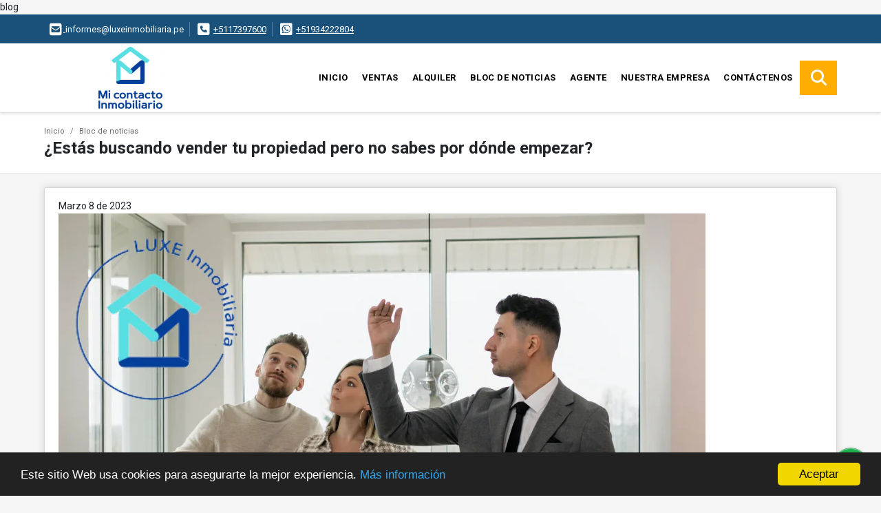

--- FILE ---
content_type: text/html; charset=UTF-8
request_url: https://micontactoinmobiliario.com/blog/estas-buscando-vender-tu-propiedad-pero-no-sabes-por-donde-empezar/19346
body_size: 8296
content:
<!DOCTYPE html>
<html lang="es">
    <head>
        <meta charset="utf-8">
        <meta name="viewport" content="width=device-width, initial-scale=1.0, user-scalable=no">
        <meta name="author" content="Wasi.co">
        <meta name="description" content="  &amp;nbsp;  Vender una propiedad puede ser un proceso complicado y emocionalmente agotado, especialmente si nunca lo ha hecho antes. Muchas personas tienen d">
        <meta name="Keywords" content="venta de casas, venta de terrenos , venta de departamentos, venta de casa de playas">
        <meta name="Language" content="Spanish">
        <meta name="Designer" content="www.wasi.co">
        <meta name="distribution" content="Global">
        <meta name="Robots" content="INDEX,FOLLOW">
        <meta name="csrf-token" content="mfXCtuC7j1TP5pvyc8s6MPwME7nhxGQFFcXjZz80">

        <title>¿Estás buscando vender tu propiedad pero no sabes por dónde empezar?</title>

        <!-- og tags -->
        <meta property="og:description" content="  &amp;nbsp;  Vender una propiedad puede ser un proceso complicado y emocionalmente agotado, especialmente si nunca lo ha hecho antes. Muchas personas tienen d" />
        <meta property="og:title" content="¿Estás buscando vender tu propiedad pero no sabes por dónde empezar?" />
        <meta property="og:type" content="website" />
        <meta property="og:url" content="https://micontactoinmobiliario.com/blog/estas-buscando-vender-tu-propiedad-pero-no-sabes-por-donde-empezar/19346" />
        <meta property="og:image" content="https://images.wasi.co/noticias/m20230308072246.png" />
        <meta property="og:image:width" content="300" />
        <meta property="og:image:height" content="225" />
        <meta property="og:site_name" content="micontactoinmobiliario.com" />

        <!-- og tags google+ -->
        <meta itemprop="description" content="  &amp;nbsp;  Vender una propiedad puede ser un proceso complicado y emocionalmente agotado, especialmente si nunca lo ha hecho antes. Muchas personas tienen d">

        <!-- og tags twitter-->
        <meta name="twitter:card" value="  &amp;nbsp;  Vender una propiedad puede ser un proceso complicado y emocionalmente agotado, especialmente si nunca lo ha hecho antes. Muchas personas tienen d">

                    <link href="https://images.wasi.co/noticias/m20230308072246.png" rel="image_src"/>
        
        <link rel="shortcut icon" href="https://images.wasi.co/empresas/f20220507084255.png" />
        <!-- ------------ Main Style ------------ -->
                    <link href="https://micontactoinmobiliario.com/css/v1/pro18/style.min.css?v11769966864" async rel="stylesheet" type="text/css"/>
            <link href="https://micontactoinmobiliario.com/css/v1/pro18/fonts.min.css?v11769966864" async rel="stylesheet" type="text/css"/>
                                          <link href="https://micontactoinmobiliario.com/css/v1/pro18/skins/indigo.min.css?v11769966864" async rel="stylesheet" type="text/css"/>
                                          <!--skin colors-->
        <!--<link href="css/skin/{color}.min.css" rel="stylesheet" type="text/css"/>-->
        <!--<link rel="stylesheet" href="https://cdn.jsdelivr.net/npm/bootstrap-select@1.14.0-beta3/dist/css/bootstrap-select.min.css">-->

                                    blog
                    <script type="application/ld+json">
        {"@context":"http://www.schema.org","@type":"LiveBlogPosting","name":"¿Estás buscando vender tu propiedad pero no sabes por dónde empezar?","description":"En este artículo, asesor inmobiliario en lima, respondemos a la pregunta \" y te daremos consejos útiles para una venta exitosa.","headline":"¿Estás buscando vender tu propiedad pero no sabes por dónde empezar?","image":{"@type":"ImageObject","height":"423","width":"750","url":"https://images.wasi.co/noticias/b20230308072246.png"},"editor":"Mi Contacto Inmobiliario","publisher":{"@type":"Organization","logo":{"@type":"ImageObject","url":"https://images.wasi.co/empresas/b20250131095934.png"},"name":"Mi Contacto Inmobiliario"},"url":"https://micontactoinmobiliario.com/blog/estas-buscando-vender-tu-propiedad-pero-no-sabes-por-donde-empezar/19346","datePublished":"2023-03-08"}    </script>
        <script src="https://www.google.com/recaptcha/api.js?hl=es" async defer></script>
    </head>
    <body>
            <section id="topBar">
    <div class="container-fluid">
        <div class="area-bar auto_margin">
            <div class="row">
                <div class="col-md-9 hi">
                    <div class="contact_info" >
                        <ul>
                                                        <li class="mail"><a href="mailto:&#105;&#110;&#102;&#111;&#114;&#109;&#101;&#115;&#64;&#108;&#117;&#120;&#101;&#105;&#110;&#109;&#111;&#98;&#105;&#108;&#105;&#97;&#114;&#105;&#97;&#46;&#112;&#101;" class="notranslate"><i class="fas fa-envelope-square" aria-hidden="true"></i> <span>&#105;&#110;&#102;&#111;&#114;&#109;&#101;&#115;&#64;&#108;&#117;&#120;&#101;&#105;&#110;&#109;&#111;&#98;&#105;&#108;&#105;&#97;&#114;&#105;&#97;&#46;&#112;&#101;</span></a></li>
                                                                                    <li class="phone"><i class="fas fa-phone-square" aria-hidden="true"></i> <span><a href="tel:+5117397600">+5117397600</a></span></li>
                                                                                    <li class="phone"><i class="fab fa-whatsapp-square" aria-hidden="true"></i> <span><a href="tel:+51934222804">+51934222804</a></span></li>
                                                    </ul>
                    </div>
                </div>
                <div class="col-md-3" >
                    <div class="google_lang">
                        <div id="google_translate_element"></div>
                    </div>
                </div>
            </div>
        </div>
    </div>
</section>

    <header>
    <div class="container-fluid">
        <div class="area-header auto_margin">
            <div class="row">
                <div class="col-lg-2 col-md-3">
                    <div class="logo">
                        <a href="https://micontactoinmobiliario.com">
                            <img src="https://images.wasi.co/empresas/b20250131095934.png"  data-2x="https://images.wasi.co/empresas/2xb20250131095934.png" onerror="this.src='https://images.wasi.co/empresas/b20250131095934.png'" title="Logo empresa" width="250" class="img-retina center-block" alt="venta de casas y departamentos en peru">
                        </a>
                    </div>
                </div>
                <div class="col-lg-10 col-md-9">
                    <div class="topMenu auto_margin">
                        <div class="flat-mega-menu">
                            <ul id="idrop" class="mcollapse changer">
                                <li><a href="https://micontactoinmobiliario.com" >Inicio</a></li>
                                                                                                                                    <li><a href="https://micontactoinmobiliario.com/s/ventas">Ventas</a>
                                                                                <ul class="drop-down one-column hover-fade">
                                                                                                                                                <li><a href="https://micontactoinmobiliario.com/s/bodega/ventas?id_property_type=8&amp;business_type%5B0%5D=for_sale">Bodega (2)</a></li>
                                                                                                                                                                                                                                                                                                                                                                                                                                                                                    <li><a href="https://micontactoinmobiliario.com/s/casa/ventas?id_property_type=1&amp;business_type%5B0%5D=for_sale">Casa (6)</a></li>
                                                                                                                                                                                                                                                                                                                                                                                                                                                                                                                                                                                                                                                                                                                                                                        <li><a href="https://micontactoinmobiliario.com/s/departamento/ventas?id_property_type=2&amp;business_type%5B0%5D=for_sale">Departamento (34)</a></li>
                                                                                                                                                                                                <li><a href="https://micontactoinmobiliario.com/s/duplex/ventas?id_property_type=20&amp;business_type%5B0%5D=for_sale">Dúplex (1)</a></li>
                                                                                                                                                                                                <li><a href="https://micontactoinmobiliario.com/s/edificio/ventas?id_property_type=16&amp;business_type%5B0%5D=for_sale">Edificio (1)</a></li>
                                                                                                                                                                                                                                                                                                                                                                                        <li><a href="https://micontactoinmobiliario.com/s/galpon-industrial/ventas?id_property_type=23&amp;business_type%5B0%5D=for_sale">Galpon Industrial (1)</a></li>
                                                                                                                                                                                                                                                                                                                                                                                                                                                                                                                                                                                <li><a href="https://micontactoinmobiliario.com/s/local/ventas?id_property_type=3&amp;business_type%5B0%5D=for_sale">Local (1)</a></li>
                                                                                                                                                                                                <li><a href="https://micontactoinmobiliario.com/s/lote-terreno/ventas?id_property_type=5&amp;business_type%5B0%5D=for_sale">Lote / Terreno (11)</a></li>
                                                                                                                                                                                                <li><a href="https://micontactoinmobiliario.com/s/lote-comercial/ventas?id_property_type=6&amp;business_type%5B0%5D=for_sale">Lote Comercial (3)</a></li>
                                                                                                                                                                                                                                                                                                                                                                                        <li><a href="https://micontactoinmobiliario.com/s/oficina/ventas?id_property_type=4&amp;business_type%5B0%5D=for_sale">Oficina (1)</a></li>
                                                                                                                                                                                                                                                                                                                                                                                                                                                                                    <li><a href="https://micontactoinmobiliario.com/s/terreno/ventas?id_property_type=32&amp;business_type%5B0%5D=for_sale">Terreno (14)</a></li>
                                                                                                                                                                                                                                </ul>
                                                                            </li>
                                                                                                                                                                    <li><a href="https://micontactoinmobiliario.com/s/alquiler">Alquiler</a>
                                                                                <ul class="drop-down one-column hover-fade">
                                                                                                                                                <li><a href="https://micontactoinmobiliario.com/s/bodega/alquiler?id_property_type=8&amp;business_type%5B0%5D=for_rent">Bodega (2)</a></li>
                                                                                                                                                                                                                                                                                                                                                                                                                                                                                                                                                                                                                                                                                                                                                                                                                                                                                                                                                                                                                                                                                                                                                                                                                                                                                                                                                                                                                                                                                                                                                                                                                                                                                                                                                                                                                                                                                                                                                                                                                                                                                                                                                                                                                                                                                                        <li><a href="https://micontactoinmobiliario.com/s/lote-comercial/alquiler?id_property_type=6&amp;business_type%5B0%5D=for_rent">Lote Comercial (1)</a></li>
                                                                                                                                                                                                                                                                                                                                                                                                                                                                                                                                                                                                                                                                                                                                                                                                                                                                                                    </ul>
                                                                            </li>
                                                                                                                                                                                                                                                                                                    <li><a href="https://micontactoinmobiliario.com/blog" class="current">Bloc de noticias</a></li>
                                                                                                    <li><a href="https://micontactoinmobiliario.com/asesores" >Agente</a></li>
                                                                                                                                                                    <li><a href="https://micontactoinmobiliario.com/main-contenido-cat-2.htm" >Nuestra Empresa</a></li>
                                                                <li><a href="https://micontactoinmobiliario.com/main-contactenos.htm" >Contáctenos</a></li>
                                <li class="search-bar hidden-md-down"><i class="fa fa-search"></i>
                                    <ul class="drop-down" style="display: none;">
                                        <form method="GET" action="https://micontactoinmobiliario.com/s" accept-charset="UTF-8" onSubmit="$(&#039;input[type=&quot;submit&quot;]&#039;).attr(&quot;disabled&quot;,&quot;disabled&quot;);">
                                        <table>
                                            <tbody>
                                            <tr>
                                                <td><input type="text" id="matchLabel" placeholder="Buscar en el sitio" value="" name="match"></td>
                                                <td><input class="btn" type="submit" value="Buscar"></td>
                                            </tr>
                                            </tbody>
                                        </table>
                                        </form>
                                    </ul>
                                </li>
                            </ul>
                        </div>
                    </div>
                </div>
            </div>
        </div>
    </div>
</header>

<div id="mobile" style="position: relative;">
    <div class="mobile_search btn-shadow hidden-lg-up">
        <a href="#" class="show_hide"><i class="fas fa-search"></i></a>
    </div>
</div>

<!--mobile search-->
<div class="slidingSearch">
    <div class="input-group">
        <form method="GET" action="https://micontactoinmobiliario.com/s" accept-charset="UTF-8" onSubmit="$(&#039;input[type=&quot;submit&quot;]&#039;).attr(&quot;disabled&quot;,&quot;disabled&quot;);">
        <table>
            <tbody>
            <tr>
                <td> <input type="text" class="form-control" aria-label="" placeholder="Buscar por:" value="" name="match"></td>
                <td><input class="btn" type="submit" value="Buscar"></td>
            </tr>
            </tbody>
        </table>
        </form>
        <div class="input-group-append">
        </div>
    </div>
</div>
<!--end -->

        <!---->
    <div id="Breadcrumb" class="pd-20">
        <div class="container-fluid">
            <div class="areaBreadcrumb auto_margin">
                <nav class="breadcrumb">
                    <a class="breadcrumb-item" href="https://micontactoinmobiliario.com">Inicio</a>
                    <a class="breadcrumb-item" href="https://micontactoinmobiliario.com/blog/1">Bloc de noticias</a>
                </nav>
                <h3>¿Estás buscando vender tu propiedad pero no sabes por dónde empezar?</h3>
            </div>
        </div>
    </div>
    <!---->
            <section id="Main">
            <div class="container-fluid">
                <div class="area-content pt-3 pb-3 auto_margin">
                    <article>
                        <span>Marzo 8 de 2023</span>
                        <div>
<p><img alt="" src="https://ucarecdn.com/e2643afa-fc37-4be4-9a9c-5358a1a2f7f8/-/preview/" /><br />
&nbsp;</p>

<p><strong>Vender una propiedad </strong>puede ser un proceso <strong>complicado</strong> y emocionalmente agotado, especialmente si nunca lo ha hecho antes. Muchas<strong> personas tienen dudas </strong>y preguntas sobre el proceso de venta de una propiedad. En este art&iacute;culo, <strong>respondemos a la pregunta</strong> &quot;&iquest;Qu&eacute; pregunta se hacen las personas cuando quieren vender su propiedad?&quot; y <strong>te daremos consejos &uacute;tiles </strong>para que puedas vender tu propiedad con &eacute;xito.</p>

<p>&iquest;Qu&eacute; pregunta se hacen las personas cuando quieren vender su propiedad?</p>
</div>

<div style="margin-left:18.0pt;">
<ol>
	<li><strong>&iquest;Cu&aacute;nto vale mi propiedad?</strong></li>
</ol>
</div>

<div>
<p>Antes de vender tu propiedad, es importante saber cu&aacute;nto vale. El valor de su propiedad surgi&oacute; de factores como la ubicaci&oacute;n, el tama&ntilde;o, la condici&oacute;n y las mejoras que haya hecho. Para obtener una idea del valor de su propiedad, puede contratar a un <strong>Asesor inmobiliario</strong>, solicitar una tasaci&oacute;n o hacer una investigaci&oacute;n de mercado en l&iacute;nea.</p>
</div>

<div style="margin-left:18.0pt;">
<ol>
	<li value="2">&iquest;<strong>Deber&iacute;a contratar un asesor inmobiliario</strong>?</li>
</ol>
</div>

<div>
<p>Contratar a un agente de bienes ra&iacute;ces puede ayudarte a vender tu propiedad m&aacute;s r&aacute;pido ya obtener un mejor precio. Un <strong>asesor inmobiliario</strong>&nbsp;puede ayudarte a fijar el precio adecuado, promocionar tu propiedad y <strong>negociar con los compradores potenciales.</strong> Sin embargo, tambi&eacute;n es posible vender tu propiedad por tu cuenta, lo que te ahorrar&aacute; dinero en comisiones.</p>
</div>

<div style="margin-left:18.0pt;">
<ol>
	<li value="3">&nbsp;</li>
</ol>
</div>

<div>
<p>Preparar tu propiedad para la venta es una parte importante del proceso. Antes de mostrar su propiedad a posibles compradores, debe asegurarse de que est&eacute; limpia y organizada. Tambi&eacute;n puede considerar hacer mejoras en la propiedad, como pintar o reparar cualquier da&ntilde;o visible.</p>
</div>

<div style="margin-left:18.0pt;">
<ol>
	<li value="4">&iquest;C&oacute;mo puedo promocionar mi propiedad?</li>
</ol>
</div>

<div>
<p>Promocionar tu propiedad es clave para atraer a compradores potenciales. Puedes trabajar con un agente de bienes ra&iacute;ces para promocionar tu propiedad por la variedad de herramientas que manejan tanto online y ofline es muy importante que tu propiedad este en los primeros lugares de b&uacute;squeda de clientes compradores urbania, Properati entre otros</p>
</div>

<div style="margin-left:18.0pt;">
<ol>
	<li value="5">&iquest;C&oacute;mo puedo negociar con los compradores potenciales?</li>
</ol>
</div>

<div>
<p>Negociar con los compradores potenciales es una habilidad importante cuando se vende una propiedad. Debes estar preparado para hacer ofertas y contraofertas, y estar dispuesto a comprometerte en algunos aspectos. Un agente de bienes ra&iacute;ces puede ayudar con el proceso de negociaci&oacute;n y garantizar que obtengas el mejor precio posible por tu propiedad.</p>
</div>

<div style="margin-left:18.0pt;">
<ol>
	<li>&iquest;Necesito una tasaci&oacute;n para vender mi propiedad?</li>
</ol>
</div>

<div>
<p>No es necesario, pero una tasaci&oacute;n puede darte una la seguridad de cuanto es el precio que actualmente se est&aacute;n vendiendo las propiedades con caracter&iacute;sticas similares en tu zona, ojo una tasaci&oacute;n se basa en varios factores pero uno de los principales en en precios de cierre de ventas en notarias</p>
</div>

<div style="margin-left:18.0pt;">
<ol>
	<li value="2">&iquest;Cu&aacute;nto cuesta contratar a un agente de bienes ra&iacute;ces?</li>
</ol>
</div>

<div>
<p>El costo de un agente de bienes ra&iacute;ces var&iacute;a seg&uacute;n la ubicaci&oacute;n y la agencia. Por lo general, los agentes cobran una comisi&oacute;n del 5-6% del precio de venta</p>
</div>
                    </article>
                    <ul class="share">
        <li class="title2">Compartir:&nbsp;&nbsp;</li>
        <div class="sharethis-inline-share-buttons"></div>
</ul>
                </div>
            </div>
        </section>
    
    <hr>

    <section id="Banners" class="pd-50">
    <div class="container-fluid">
        <div class="areaBanners auto_margin">
            <div class="owl_banners owl-carousel owl-theme">
                                    <div class="item">
                        <a target="_blank" href="https://www.facebook.com/profile.php?id=100065224463443"><img data-src="https://images.wasi.co/publicidad/b20250131100835.png" alt="banners" class="owl-lazy img-fluid center-block"></a>
                    </div>
                            </div>
        </div>
    </div>
</section>

    <footer class="pd-50" id="footer_app">
    <div class="container-fluid">
        <div class="areaFooter auto_margin">
            <div class="row">
                                <div class="col-lg-4">
                    <div class="content">
                                                    <h4>QUIÉNES SOMOS</h4>
                            <p>Somos un equipo de profesionales, que exploramos continuamente el sector inmobiliario a través de soluciones de intermediación para ayudarte a vender tu casa en Lima, vender tu departamento en Lima o alquilar inmuebles en Lima. </p>
                                                                            <p class="height_5"></p>
                            <div class="fb-page" data-href="https://www.facebook.com/luxeinmobiliaria/" data-tabs="timeline" data-height="70" data-small-header="true" data-adapt-container-width="true" data-hide-cover="false" data-show-facepile="true"><blockquote cite="https://www.facebook.com/luxeinmobiliaria" class="fb-xfbml-parse-ignore"><a href="https://www.facebook.com/luxeinmobiliaria/"></a></blockquote></div>
                                            </div>
                </div>
                                <div class="col-lg-3">
                    <div class="content">
                        <h4>UBICACIÓN Y CONTACTO</h4>
                        <address>
                            <strong>UBICACIÓN</strong> <br>
                            av. Circunvalación Golf los incas 208 Torre 3 oficina 602 B<br>
                            <b>Santiago de Surco - Lima - Perú</b>
                        </address>
                                                    <p>
                                <strong>MÓVIL</strong> <br>
                                <a href="tel:+51934222804">+51934222804</a>
                            </p>
                                                                            <p>
                                <strong>TELÉFONO</strong> <br>
                                <a href="tel:+5117397600">+5117397600</a>
                            </p>
                                                                        <p class="overflow">
                            <strong>EMAIL</strong> <br>
                            <a href="mailto:informes@luxeinmobiliaria.pe" class="notranslate">informes@luxeinmobiliaria.pe</a>
                        </p>
                                                                            <ul class="follow">
                                                                    <li><a href="https://www.facebook.com/luxeinmobiliaria" target="_blank" data-follow="facebook" title="facebook"><span>Facebook</span></a></li>
                                                                                                    <li><a href="https://twitter.com/AsesorGustavo" target="_blank" data-follow="x-twitter" title="X"><span>X</span></a></li>
                                                                                                    <li><a href="https://www.instagram.com/luxeinmobiliaria.pe/" target="_blank" data-follow="instagram" title="instagram"><span>Instagram</span></a></li>
                                                                                                                                                            </ul>
                                            </div>
                </div>
                <div class="col-lg-2">
                    <div class="content">
                        <h4>INFORMACIÓN</h4>
                        <ul class="f_links">
                            <li><a href="https://micontactoinmobiliario.com">Inicio</a></li>
                                                                                                                                                <li><a href="https://micontactoinmobiliario.com/s/ventas">Ventas</a>
                                                                                                                                                                            <li><a href="https://micontactoinmobiliario.com/s/alquiler">Alquiler</a>
                                                                                                                                                                                                                                    <li><a href="https://micontactoinmobiliario.com/blog">Bloc de noticias</a></li>
                                                                                                                                                <li><a href="https://micontactoinmobiliario.com/main-contenido-cat-2.htm">Nuestra Empresa</a></li>
                                                        <li><a href="https://micontactoinmobiliario.com/main-contactenos.htm">Contáctenos</a></li>
                            <li><a href="/main-contenido-cat-6.htm">Políticas de privacidad</a></li>
                        </ul>
                    </div>
                </div>
                                <div class="col-lg-3">
                    <div class="content">
                        <div class="Oferte">
                            <i class="fal fa-home"></i>
                            <h5>Oferte su inmueble con nosotros</h5>
                            <!-- Button trigger modal -->
                            <a href="" data-toggle="modal" data-target="#modelId" class="btn btn-dark btn-shadow waves-effect"><strong>OFERTAR</strong></a>
                        </div>
                    </div>
                </div>
                            </div>
        </div>
    </div>
            <!-- Modal -->
<div id="modal_offer">
    <div class="modal fade" id="modelId" tabindex="-1" role="dialog" aria-labelledby="modelTitleId" aria-hidden="true">
        <div class="modal-dialog modal-sm" role="document">
            <div class="modal-content modal-ofertar" style="border-radius: 3px">
                <div class="modal-header">
                    <h5 class="modal-title" id="exampleModalCenterTitle">Ofertar</h5>
                    <button type="button" class="close" data-dismiss="modal" aria-label="Close">
                        <span aria-hidden="true">&times;</span>
                    </button>

                </div>
                <form-offer-property
                        city="432438"
                        country="89"
                        region="1610"
                />
            </div>
        </div>
    </div>
</div>    </footer>
    <!--Whatsapp Widget-->
<div class="whatsApp_widget">
    <div class="box-chat webp">
        <div class="get-comment-close close-widget-top"><i class="far fa-times"></i></div>
        <div class="head">
            <div class="row">
                <div class="col-9">
                    <figure><img src="https://images.wasi.co/empresas/b20250131095934.png" alt="Mi Contacto Inmobiliario"></figure>
                    <div class="empresa">
                        <span class="tt1">Mi Contacto Inmobiliario</span>
                        <span class="tt2">Whatsapp</span>
                    </div>
                </div>
                <div class="col-3 text-right">
                    <i class="fab fa-whatsapp"></i>
                </div>
            </div>
        </div>
        <div class="body">
            <div class="tag-label">Hoy</div>
            <div class="welcome_text arrow_box">
                Hola, buen día. Cómo puedo ayudarle el día de hoy?
                <span id="msg-time"></span>
            </div>
            <p>&nbsp;</p>
        </div>
        <div class="foot">
            <div class="input-group">
                <textarea id="text_whatsapp" data-autoresize rows="1" class="form-control textarea_whatsapp" placeholder="Enviar mensaje"></textarea>
                <div class="input-group-append">
                    <span id="send_w" class="input-group-text" onClick="javascript: window.open('https://wa.me/51934222804?text=' + document.getElementById('text_whatsapp').value);"><i class="fas fa-paper-plane"></i></span>
                </div>
            </div>
        </div>
    </div>

    <div class="sonar-wrapper">
        <div class="sonar-emitter">
            <div class="sonar-wave"></div>
        </div>
    </div>

    <div id="get-comment-btn" class="btn-whatsapp">
        <a href="#?"> <i class="fab fa-whatsapp"></i></a>
    </div>
</div>
<!--end-->

    <section id="Bottom">
    <div class="areaBottom auto_margin">
        <div class="container-fluid">
            <div class="row">
                <div class="col-md-6 hidden-sm-down">
                    <div class="copy">
                        ©2026 <strong>micontactoinmobiliario.com</strong>, todos los derechos reservados.
                    </div>
                </div>
                <div class="col-md-6">
                    <div class="by">
                        <a href="https://micontactoinmobiliario.com/main-contenido-cat-6.htm">Términos de servicio y privacidad</a>
                    </div>
                </div>
            </div>
        </div>
    </div>
</section>                    <script defer>
                (function(i,s,o,g,r,a,m){i['GoogleAnalyticsObject']=r;i[r]=i[r]||function(){
                    (i[r].q=i[r].q||[]).push(arguments)},i[r].l=1*new Date();a=s.createElement(o),
                    m=s.getElementsByTagName(o)[0];a.async=1;a.src=g;m.parentNode.insertBefore(a,m)
                })(window,document,'script','//www.google-analytics.com/analytics.js','ga');


                ga('create', '&lt;!-- Global site tag', 'auto');
                ga('send', 'pageview');
            </script>
                <script>
            var lang_locale = 'es';
            window.lang_custom = {"id_empresa":35521,"lang":"es","country_iso":"pe","es":{"models\/business_type":{"actions":{"sale":"Vender","transfer":"Permutar"},"rent":"Alquiler","sale":"Venta|Ventas"},"models\/company":{"contact_us":"Cont\u00e1ctenos","my_company":"Nuestra Empresa"},"models\/location":{"region":{"label":"Estado \/ Departamento"},"city":{"label":"Distrito"},"location":{"label":"Localidad"},"zone":{"label":"Zona"}},"models\/news":{"label":"Bloc de noticia|Bloc de noticias"},"models\/property":{"area":{"label":"\u00c1rea"},"availability":{"rented":"Alquilado"},"bedroom":"Alcoba|Alcoba","floor":"Departamento","garage":"Garaje","maintenance_fee":"Administraci\u00f3n","property_condition":{"used":"Usado"}},"models\/property_feature":{"id":{"4":"Amoblado"}},"models\/property_type":{"id":{"2":"Departamento|Departamentos","3":"Local","5":"Lote \/ Terreno","7":"Finca","11":"Casa Campestre","14":"sala de estudio|sala de estudios","21":"Penthouse","25":"Piso","27":"Cortijo","29":"Isla"}},"models\/service":{"label":"Servicio|Servicios"},"models\/user":{"label":"Agente|Agente"}}};
        </script>
        <script>
            var city_label = 'Distrito';
                                    var iso_country = '';
        </script>
        <!-- Global JS -->
        <script src="https://micontactoinmobiliario.com/js/v1/pro18/global.min.js?v11769966865"></script>
                  <script src="https://micontactoinmobiliario.com/js/app.js?v11769966865"></script>
                        <!--<script src="https://cdn.jsdelivr.net/npm/bootstrap-select@1.14.0-beta3/dist/js/bootstrap-select.min.js"></script>-->
                <script src="https://micontactoinmobiliario.com/js/lazyload.min.js?v11769966865" async></script>
                <script src="https://micontactoinmobiliario.com/js/webp.js?v11769966865" async></script>
                <script defer>
            window.cookieconsent_options = {
                learnMore: 'Más información',
                link: "main-contenido-id-107858.htm",
                message:'Este sitio Web usa cookies para asegurarte la mejor experiencia.',
                theme : 'dark-bottom',
                dismiss: 'Aceptar',
                target : '_blank'
            };
        </script>
        <script defer src="//cdnjs.cloudflare.com/ajax/libs/cookieconsent2/1.0.9/cookieconsent.min.js"></script>
                                <script defer type="text/javascript">
            var _paq = _paq || [];
            /* tracker methods like "setCustomDimension" should be called before "trackPageView" */
            _paq.push(['trackPageView']);
            _paq.push(['enableLinkTracking']);
            (function() {
                var u="//wasiz.com/";
                _paq.push(['setTrackerUrl', u+'piwik.php']);
                _paq.push(['setSiteId', '35285']);
                var d=document, g=d.createElement('script'), s=d.getElementsByTagName('script')[0];
                g.type='text/javascript'; g.async=true; g.defer=true; g.src=u+'piwik.js'; s.parentNode.insertBefore(g,s);
            })();
        </script>
                                <script>
            setTimeout(function() {
                var headID = document.getElementsByTagName("head")[0];
                var newScript = document.createElement('script');
                newScript.src = '//translate.google.com/translate_a/element.js?cb=googleTranslateElementInit';
                headID.appendChild(newScript);
            }, 2000);
        </script>
        <script>
            function googleTranslateElementInit() {
                new google.translate.TranslateElement({
                    pageLanguage: 'es',
                    includedLanguages: 'de,en,pt,ru,fr,fa,zh-CN,zh-TW,ar,it,es,nl',
                    layout: google.translate.TranslateElement.InlineLayout.SIMPLE
                }, 'google_translate_element');
            }
        </script>
                                    Temas Inmobiliarios
                            <script type="text/javascript" src="https://platform-api.sharethis.com/js/sharethis.js#property=642af7abe5b5cc00191606ec&product=inline-share-buttons&source=platform" async="async"></script>
    <script>
        new Vue({
            el: '#footer_app',
        });
    </script>
            <script>
                        (function(d, s, id) {
                var js, fjs = d.getElementsByTagName(s)[0];
                if (d.getElementById(id)) return;
                js = d.createElement(s); js.id = id;
                js.src = 'https://connect.facebook.net/es/sdk.js#xfbml=1&version=v3.2&autoLogAppEvents=1';
                fjs.parentNode.insertBefore(js, fjs);
            }(document, 'script', 'facebook-jssdk'));
                    </script>
            <input type="text" id="trc" value="" disabled="disabled" style="display: none">
    </body>
</html>
